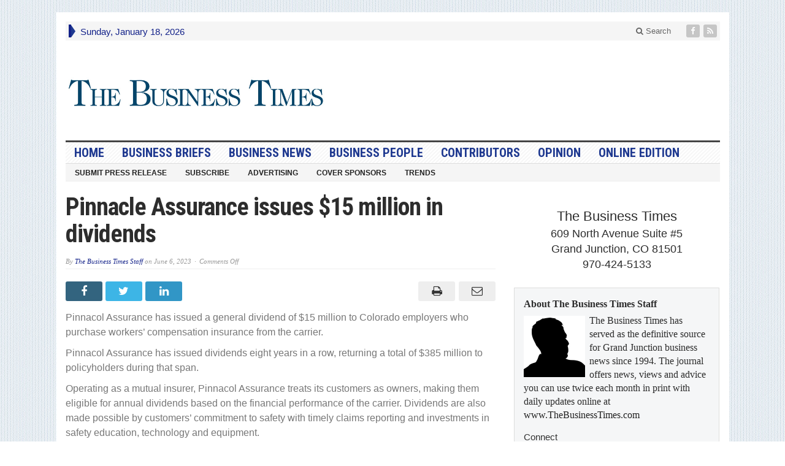

--- FILE ---
content_type: text/html; charset=UTF-8
request_url: https://thebusinesstimes.com/pinnacle-assurance-issues-15-million-in-dividends/
body_size: 11691
content:
<!DOCTYPE html>
<html lang="en-US" class="no-js">
<head>

	<meta charset="UTF-8">
	<meta name="viewport" content="width=device-width, initial-scale=1">
	<link rel="profile" href="http://gmpg.org/xfn/11">
		
	<title>Pinnacle Assurance issues $15 million in dividends &#8211; The Business Times</title>
<meta name='robots' content='max-image-preview:large' />
	<style>img:is([sizes="auto" i], [sizes^="auto," i]) { contain-intrinsic-size: 3000px 1500px }</style>
	<link rel='dns-prefetch' href='//fonts.googleapis.com' />
<link rel="alternate" type="application/rss+xml" title="The Business Times &raquo; Feed" href="https://thebusinesstimes.com/feed/" />
<link rel="alternate" type="application/rss+xml" title="The Business Times &raquo; Comments Feed" href="https://thebusinesstimes.com/comments/feed/" />
<script type="text/javascript">
/* <![CDATA[ */
window._wpemojiSettings = {"baseUrl":"https:\/\/s.w.org\/images\/core\/emoji\/15.0.3\/72x72\/","ext":".png","svgUrl":"https:\/\/s.w.org\/images\/core\/emoji\/15.0.3\/svg\/","svgExt":".svg","source":{"concatemoji":"https:\/\/thebusinesstimes.com\/wp-includes\/js\/wp-emoji-release.min.js?ver=6.7.4"}};
/*! This file is auto-generated */
!function(i,n){var o,s,e;function c(e){try{var t={supportTests:e,timestamp:(new Date).valueOf()};sessionStorage.setItem(o,JSON.stringify(t))}catch(e){}}function p(e,t,n){e.clearRect(0,0,e.canvas.width,e.canvas.height),e.fillText(t,0,0);var t=new Uint32Array(e.getImageData(0,0,e.canvas.width,e.canvas.height).data),r=(e.clearRect(0,0,e.canvas.width,e.canvas.height),e.fillText(n,0,0),new Uint32Array(e.getImageData(0,0,e.canvas.width,e.canvas.height).data));return t.every(function(e,t){return e===r[t]})}function u(e,t,n){switch(t){case"flag":return n(e,"\ud83c\udff3\ufe0f\u200d\u26a7\ufe0f","\ud83c\udff3\ufe0f\u200b\u26a7\ufe0f")?!1:!n(e,"\ud83c\uddfa\ud83c\uddf3","\ud83c\uddfa\u200b\ud83c\uddf3")&&!n(e,"\ud83c\udff4\udb40\udc67\udb40\udc62\udb40\udc65\udb40\udc6e\udb40\udc67\udb40\udc7f","\ud83c\udff4\u200b\udb40\udc67\u200b\udb40\udc62\u200b\udb40\udc65\u200b\udb40\udc6e\u200b\udb40\udc67\u200b\udb40\udc7f");case"emoji":return!n(e,"\ud83d\udc26\u200d\u2b1b","\ud83d\udc26\u200b\u2b1b")}return!1}function f(e,t,n){var r="undefined"!=typeof WorkerGlobalScope&&self instanceof WorkerGlobalScope?new OffscreenCanvas(300,150):i.createElement("canvas"),a=r.getContext("2d",{willReadFrequently:!0}),o=(a.textBaseline="top",a.font="600 32px Arial",{});return e.forEach(function(e){o[e]=t(a,e,n)}),o}function t(e){var t=i.createElement("script");t.src=e,t.defer=!0,i.head.appendChild(t)}"undefined"!=typeof Promise&&(o="wpEmojiSettingsSupports",s=["flag","emoji"],n.supports={everything:!0,everythingExceptFlag:!0},e=new Promise(function(e){i.addEventListener("DOMContentLoaded",e,{once:!0})}),new Promise(function(t){var n=function(){try{var e=JSON.parse(sessionStorage.getItem(o));if("object"==typeof e&&"number"==typeof e.timestamp&&(new Date).valueOf()<e.timestamp+604800&&"object"==typeof e.supportTests)return e.supportTests}catch(e){}return null}();if(!n){if("undefined"!=typeof Worker&&"undefined"!=typeof OffscreenCanvas&&"undefined"!=typeof URL&&URL.createObjectURL&&"undefined"!=typeof Blob)try{var e="postMessage("+f.toString()+"("+[JSON.stringify(s),u.toString(),p.toString()].join(",")+"));",r=new Blob([e],{type:"text/javascript"}),a=new Worker(URL.createObjectURL(r),{name:"wpTestEmojiSupports"});return void(a.onmessage=function(e){c(n=e.data),a.terminate(),t(n)})}catch(e){}c(n=f(s,u,p))}t(n)}).then(function(e){for(var t in e)n.supports[t]=e[t],n.supports.everything=n.supports.everything&&n.supports[t],"flag"!==t&&(n.supports.everythingExceptFlag=n.supports.everythingExceptFlag&&n.supports[t]);n.supports.everythingExceptFlag=n.supports.everythingExceptFlag&&!n.supports.flag,n.DOMReady=!1,n.readyCallback=function(){n.DOMReady=!0}}).then(function(){return e}).then(function(){var e;n.supports.everything||(n.readyCallback(),(e=n.source||{}).concatemoji?t(e.concatemoji):e.wpemoji&&e.twemoji&&(t(e.twemoji),t(e.wpemoji)))}))}((window,document),window._wpemojiSettings);
/* ]]> */
</script>
<style id='wp-emoji-styles-inline-css' type='text/css'>

	img.wp-smiley, img.emoji {
		display: inline !important;
		border: none !important;
		box-shadow: none !important;
		height: 1em !important;
		width: 1em !important;
		margin: 0 0.07em !important;
		vertical-align: -0.1em !important;
		background: none !important;
		padding: 0 !important;
	}
</style>
<link rel='stylesheet' id='wp-block-library-css' href='https://thebusinesstimes.com/wp-includes/css/dist/block-library/style.min.css?ver=6.7.4' type='text/css' media='all' />
<style id='classic-theme-styles-inline-css' type='text/css'>
/*! This file is auto-generated */
.wp-block-button__link{color:#fff;background-color:#32373c;border-radius:9999px;box-shadow:none;text-decoration:none;padding:calc(.667em + 2px) calc(1.333em + 2px);font-size:1.125em}.wp-block-file__button{background:#32373c;color:#fff;text-decoration:none}
</style>
<style id='global-styles-inline-css' type='text/css'>
:root{--wp--preset--aspect-ratio--square: 1;--wp--preset--aspect-ratio--4-3: 4/3;--wp--preset--aspect-ratio--3-4: 3/4;--wp--preset--aspect-ratio--3-2: 3/2;--wp--preset--aspect-ratio--2-3: 2/3;--wp--preset--aspect-ratio--16-9: 16/9;--wp--preset--aspect-ratio--9-16: 9/16;--wp--preset--color--black: #000000;--wp--preset--color--cyan-bluish-gray: #abb8c3;--wp--preset--color--white: #ffffff;--wp--preset--color--pale-pink: #f78da7;--wp--preset--color--vivid-red: #cf2e2e;--wp--preset--color--luminous-vivid-orange: #ff6900;--wp--preset--color--luminous-vivid-amber: #fcb900;--wp--preset--color--light-green-cyan: #7bdcb5;--wp--preset--color--vivid-green-cyan: #00d084;--wp--preset--color--pale-cyan-blue: #8ed1fc;--wp--preset--color--vivid-cyan-blue: #0693e3;--wp--preset--color--vivid-purple: #9b51e0;--wp--preset--gradient--vivid-cyan-blue-to-vivid-purple: linear-gradient(135deg,rgba(6,147,227,1) 0%,rgb(155,81,224) 100%);--wp--preset--gradient--light-green-cyan-to-vivid-green-cyan: linear-gradient(135deg,rgb(122,220,180) 0%,rgb(0,208,130) 100%);--wp--preset--gradient--luminous-vivid-amber-to-luminous-vivid-orange: linear-gradient(135deg,rgba(252,185,0,1) 0%,rgba(255,105,0,1) 100%);--wp--preset--gradient--luminous-vivid-orange-to-vivid-red: linear-gradient(135deg,rgba(255,105,0,1) 0%,rgb(207,46,46) 100%);--wp--preset--gradient--very-light-gray-to-cyan-bluish-gray: linear-gradient(135deg,rgb(238,238,238) 0%,rgb(169,184,195) 100%);--wp--preset--gradient--cool-to-warm-spectrum: linear-gradient(135deg,rgb(74,234,220) 0%,rgb(151,120,209) 20%,rgb(207,42,186) 40%,rgb(238,44,130) 60%,rgb(251,105,98) 80%,rgb(254,248,76) 100%);--wp--preset--gradient--blush-light-purple: linear-gradient(135deg,rgb(255,206,236) 0%,rgb(152,150,240) 100%);--wp--preset--gradient--blush-bordeaux: linear-gradient(135deg,rgb(254,205,165) 0%,rgb(254,45,45) 50%,rgb(107,0,62) 100%);--wp--preset--gradient--luminous-dusk: linear-gradient(135deg,rgb(255,203,112) 0%,rgb(199,81,192) 50%,rgb(65,88,208) 100%);--wp--preset--gradient--pale-ocean: linear-gradient(135deg,rgb(255,245,203) 0%,rgb(182,227,212) 50%,rgb(51,167,181) 100%);--wp--preset--gradient--electric-grass: linear-gradient(135deg,rgb(202,248,128) 0%,rgb(113,206,126) 100%);--wp--preset--gradient--midnight: linear-gradient(135deg,rgb(2,3,129) 0%,rgb(40,116,252) 100%);--wp--preset--font-size--small: 13px;--wp--preset--font-size--medium: 20px;--wp--preset--font-size--large: 36px;--wp--preset--font-size--x-large: 42px;--wp--preset--spacing--20: 0.44rem;--wp--preset--spacing--30: 0.67rem;--wp--preset--spacing--40: 1rem;--wp--preset--spacing--50: 1.5rem;--wp--preset--spacing--60: 2.25rem;--wp--preset--spacing--70: 3.38rem;--wp--preset--spacing--80: 5.06rem;--wp--preset--shadow--natural: 6px 6px 9px rgba(0, 0, 0, 0.2);--wp--preset--shadow--deep: 12px 12px 50px rgba(0, 0, 0, 0.4);--wp--preset--shadow--sharp: 6px 6px 0px rgba(0, 0, 0, 0.2);--wp--preset--shadow--outlined: 6px 6px 0px -3px rgba(255, 255, 255, 1), 6px 6px rgba(0, 0, 0, 1);--wp--preset--shadow--crisp: 6px 6px 0px rgba(0, 0, 0, 1);}:where(.is-layout-flex){gap: 0.5em;}:where(.is-layout-grid){gap: 0.5em;}body .is-layout-flex{display: flex;}.is-layout-flex{flex-wrap: wrap;align-items: center;}.is-layout-flex > :is(*, div){margin: 0;}body .is-layout-grid{display: grid;}.is-layout-grid > :is(*, div){margin: 0;}:where(.wp-block-columns.is-layout-flex){gap: 2em;}:where(.wp-block-columns.is-layout-grid){gap: 2em;}:where(.wp-block-post-template.is-layout-flex){gap: 1.25em;}:where(.wp-block-post-template.is-layout-grid){gap: 1.25em;}.has-black-color{color: var(--wp--preset--color--black) !important;}.has-cyan-bluish-gray-color{color: var(--wp--preset--color--cyan-bluish-gray) !important;}.has-white-color{color: var(--wp--preset--color--white) !important;}.has-pale-pink-color{color: var(--wp--preset--color--pale-pink) !important;}.has-vivid-red-color{color: var(--wp--preset--color--vivid-red) !important;}.has-luminous-vivid-orange-color{color: var(--wp--preset--color--luminous-vivid-orange) !important;}.has-luminous-vivid-amber-color{color: var(--wp--preset--color--luminous-vivid-amber) !important;}.has-light-green-cyan-color{color: var(--wp--preset--color--light-green-cyan) !important;}.has-vivid-green-cyan-color{color: var(--wp--preset--color--vivid-green-cyan) !important;}.has-pale-cyan-blue-color{color: var(--wp--preset--color--pale-cyan-blue) !important;}.has-vivid-cyan-blue-color{color: var(--wp--preset--color--vivid-cyan-blue) !important;}.has-vivid-purple-color{color: var(--wp--preset--color--vivid-purple) !important;}.has-black-background-color{background-color: var(--wp--preset--color--black) !important;}.has-cyan-bluish-gray-background-color{background-color: var(--wp--preset--color--cyan-bluish-gray) !important;}.has-white-background-color{background-color: var(--wp--preset--color--white) !important;}.has-pale-pink-background-color{background-color: var(--wp--preset--color--pale-pink) !important;}.has-vivid-red-background-color{background-color: var(--wp--preset--color--vivid-red) !important;}.has-luminous-vivid-orange-background-color{background-color: var(--wp--preset--color--luminous-vivid-orange) !important;}.has-luminous-vivid-amber-background-color{background-color: var(--wp--preset--color--luminous-vivid-amber) !important;}.has-light-green-cyan-background-color{background-color: var(--wp--preset--color--light-green-cyan) !important;}.has-vivid-green-cyan-background-color{background-color: var(--wp--preset--color--vivid-green-cyan) !important;}.has-pale-cyan-blue-background-color{background-color: var(--wp--preset--color--pale-cyan-blue) !important;}.has-vivid-cyan-blue-background-color{background-color: var(--wp--preset--color--vivid-cyan-blue) !important;}.has-vivid-purple-background-color{background-color: var(--wp--preset--color--vivid-purple) !important;}.has-black-border-color{border-color: var(--wp--preset--color--black) !important;}.has-cyan-bluish-gray-border-color{border-color: var(--wp--preset--color--cyan-bluish-gray) !important;}.has-white-border-color{border-color: var(--wp--preset--color--white) !important;}.has-pale-pink-border-color{border-color: var(--wp--preset--color--pale-pink) !important;}.has-vivid-red-border-color{border-color: var(--wp--preset--color--vivid-red) !important;}.has-luminous-vivid-orange-border-color{border-color: var(--wp--preset--color--luminous-vivid-orange) !important;}.has-luminous-vivid-amber-border-color{border-color: var(--wp--preset--color--luminous-vivid-amber) !important;}.has-light-green-cyan-border-color{border-color: var(--wp--preset--color--light-green-cyan) !important;}.has-vivid-green-cyan-border-color{border-color: var(--wp--preset--color--vivid-green-cyan) !important;}.has-pale-cyan-blue-border-color{border-color: var(--wp--preset--color--pale-cyan-blue) !important;}.has-vivid-cyan-blue-border-color{border-color: var(--wp--preset--color--vivid-cyan-blue) !important;}.has-vivid-purple-border-color{border-color: var(--wp--preset--color--vivid-purple) !important;}.has-vivid-cyan-blue-to-vivid-purple-gradient-background{background: var(--wp--preset--gradient--vivid-cyan-blue-to-vivid-purple) !important;}.has-light-green-cyan-to-vivid-green-cyan-gradient-background{background: var(--wp--preset--gradient--light-green-cyan-to-vivid-green-cyan) !important;}.has-luminous-vivid-amber-to-luminous-vivid-orange-gradient-background{background: var(--wp--preset--gradient--luminous-vivid-amber-to-luminous-vivid-orange) !important;}.has-luminous-vivid-orange-to-vivid-red-gradient-background{background: var(--wp--preset--gradient--luminous-vivid-orange-to-vivid-red) !important;}.has-very-light-gray-to-cyan-bluish-gray-gradient-background{background: var(--wp--preset--gradient--very-light-gray-to-cyan-bluish-gray) !important;}.has-cool-to-warm-spectrum-gradient-background{background: var(--wp--preset--gradient--cool-to-warm-spectrum) !important;}.has-blush-light-purple-gradient-background{background: var(--wp--preset--gradient--blush-light-purple) !important;}.has-blush-bordeaux-gradient-background{background: var(--wp--preset--gradient--blush-bordeaux) !important;}.has-luminous-dusk-gradient-background{background: var(--wp--preset--gradient--luminous-dusk) !important;}.has-pale-ocean-gradient-background{background: var(--wp--preset--gradient--pale-ocean) !important;}.has-electric-grass-gradient-background{background: var(--wp--preset--gradient--electric-grass) !important;}.has-midnight-gradient-background{background: var(--wp--preset--gradient--midnight) !important;}.has-small-font-size{font-size: var(--wp--preset--font-size--small) !important;}.has-medium-font-size{font-size: var(--wp--preset--font-size--medium) !important;}.has-large-font-size{font-size: var(--wp--preset--font-size--large) !important;}.has-x-large-font-size{font-size: var(--wp--preset--font-size--x-large) !important;}
:where(.wp-block-post-template.is-layout-flex){gap: 1.25em;}:where(.wp-block-post-template.is-layout-grid){gap: 1.25em;}
:where(.wp-block-columns.is-layout-flex){gap: 2em;}:where(.wp-block-columns.is-layout-grid){gap: 2em;}
:root :where(.wp-block-pullquote){font-size: 1.5em;line-height: 1.6;}
</style>
<link rel='stylesheet' id='gabfire-widget-css-css' href='https://thebusinesstimes.com/wp-content/plugins/gabfire-widget-pack/css/style.css?ver=6.7.4' type='text/css' media='all' />
<link rel='stylesheet' id='gabfire-style-css' href='https://thebusinesstimes.com/wp-content/themes/advanced-newspaper/style.css?ver=6.7.4' type='text/css' media='all' />
<link rel='stylesheet' id='custom-style-css' href='https://fonts.googleapis.com/css?family=Droid+Sans%3A700%7COpen+Sans%3A400%2C700%7CRoboto+Condensed%3A400%2C700&#038;subset=latin-ext&#038;ver=6.7.4' type='text/css' media='all' />
<link rel='stylesheet' id='gabfire_shortcodes-css' href='https://thebusinesstimes.com/wp-content/themes/advanced-newspaper/framework/functions/css/shortcodes.css?ver=6.7.4' type='text/css' media='all' />
<script type="text/javascript" src="https://thebusinesstimes.com/wp-includes/js/jquery/jquery.min.js?ver=3.7.1" id="jquery-core-js"></script>
<script type="text/javascript" src="https://thebusinesstimes.com/wp-includes/js/jquery/jquery-migrate.min.js?ver=3.4.1" id="jquery-migrate-js"></script>
<script type="text/javascript" src="https://thebusinesstimes.com/wp-content/themes/advanced-newspaper/inc/js/jquery.cycle2.min.js?ver=6.7.4" id="cycle2-js"></script>
<script type="text/javascript" src="https://thebusinesstimes.com/wp-content/themes/advanced-newspaper/inc/js/theia-sticky-sidebar.js?ver=6.7.4" id="theia-sticky-sidebar-js"></script>
<script type="text/javascript" src="https://thebusinesstimes.com/wp-content/themes/advanced-newspaper/inc/js/owl.carousel.min.js?ver=6.7.4" id="owl-carousel-js"></script>
<script type="text/javascript" src="https://thebusinesstimes.com/wp-content/themes/advanced-newspaper/framework/bootstrap/js/bootstrap.min.js?ver=6.7.4" id="bootstrap-js"></script>
<script type="text/javascript" src="https://thebusinesstimes.com/wp-content/themes/advanced-newspaper/inc/js/responsive-menu.js?ver=6.7.4" id="responsive-menu-js"></script>
<link rel="https://api.w.org/" href="https://thebusinesstimes.com/wp-json/" /><link rel="alternate" title="JSON" type="application/json" href="https://thebusinesstimes.com/wp-json/wp/v2/posts/35119" /><link rel="EditURI" type="application/rsd+xml" title="RSD" href="https://thebusinesstimes.com/xmlrpc.php?rsd" />
<meta name="generator" content="WordPress 6.7.4" />
<link rel="canonical" href="https://thebusinesstimes.com/pinnacle-assurance-issues-15-million-in-dividends/" />
<link rel='shortlink' href='https://thebusinesstimes.com/?p=35119' />
<link rel="alternate" title="oEmbed (JSON)" type="application/json+oembed" href="https://thebusinesstimes.com/wp-json/oembed/1.0/embed?url=https%3A%2F%2Fthebusinesstimes.com%2Fpinnacle-assurance-issues-15-million-in-dividends%2F" />
<link rel="alternate" title="oEmbed (XML)" type="text/xml+oembed" href="https://thebusinesstimes.com/wp-json/oembed/1.0/embed?url=https%3A%2F%2Fthebusinesstimes.com%2Fpinnacle-assurance-issues-15-million-in-dividends%2F&#038;format=xml" />

<!-- This site is using AdRotate Professional v5.10.4 to display their advertisements - https://ajdg.solutions/ -->
<!-- AdRotate CSS -->
<style type="text/css" media="screen">
	.g { margin:0px; padding:0px; overflow:hidden; line-height:1; zoom:1; }
	.g img { height:auto; }
	.g-col { position:relative; float:left; }
	.g-col:first-child { margin-left: 0; }
	.g-col:last-child { margin-right: 0; }
	.woocommerce-page .g, .bbpress-wrapper .g { margin: 20px auto; clear:both; }
	.g-1 { margin:1px 1px 1px 1px; }
	.g-2 { margin:1px 1px 1px 1px; }
	.g-3 { margin:1px 1px 1px 1px; }
	.g-4 { margin:1px 1px 1px 1px; }
	.g-5 {  margin: 0 auto; }
	@media only screen and (max-width: 480px) {
		.g-col, .g-dyn, .g-single { width:100%; margin-left:0; margin-right:0; }
		.woocommerce-page .g, .bbpress-wrapper .g { margin: 10px auto; }
	}
</style>
<!-- /AdRotate CSS -->

<link rel="shortcut icon" href="https://thebusinesstimes.com/wp-content/themes/advanced-newspaper/framework/admin/images/favicon.ico" /><!-- Custom Styling -->
<style type="text/css">
.tab_titles .current  {
     font-size: 70%;
}
gab_secondtab  {
     font-size: 70%;
}
gab_thirdtab  {
     font-size:70%;
}
.tab_titles a  {
     font-size: 70%;
}
.arrow-right {
    border-left: 7px solid #1f3990;
}
.widget ul li {
    background: none;
    padding-left: 0px;
}
.sb-holder {
    background-color: #eeeeee;
    font-color: #000000;
}
.sb-toggle {
    background-color: #111111;
}

#header .logo-banner.logo {
    width: 40% !important;
}</style>
			<script type='text/javascript'>
			(function($) {
				$(document).ready(function() { 
					$(".children").parent("li").addClass("has-child-menu");
					$(".sub-menu").parent("li").addClass("has-child-menu");
					$(".drop").parent("li").addClass("has-child-menu");
					
					$('.fadeimage').hover(
						function() {$(this).stop().animate({ opacity: 0.5 }, 800);},
						function() {$(this).stop().animate({ opacity: 1.0 }, 800);}
					);
					
					$('.mastheadnav li ul,.mainnav li ul,.subnav li ul,.mastheadnav li ul,.mainnav li ul').hide().removeClass('fallback');
					$('.mastheadnav > li,.mainnav > li,.subnav > li,.mainnav > li').hover(
						function () {
							$('ul', this).stop().slideDown(250);
						},
						function () {
							$('ul', this).stop().slideUp(250);
						}
					);

					$('[data-toggle="tooltip"]').tooltip({
						'placement': 'top'
					});	

					$('.sidebar-wrapper, .post-wrapper')
					.theiaStickySidebar({
						additionalMarginTop: 30,
						additionalMarginBottom: 30
					});
				
					/* InnerPage Slider */
					var innerslider = $(".carousel-gallery");
					innerslider.owlCarousel({
					  autoPlay: 999999,
					  pagination:true,
					  singleItem : true,
					  autoHeight : true,
					  mouseDrag: false,
					  touchDrag: false					  
					});	
					$(".carousel-gallery-next").click(function(){
						innerslider.trigger('owl.next');
					});
					$(".carousel-gallery-prev").click(function(){
						innerslider.trigger('owl.prev');
					});
					
					/* InnerPage Slider */
					var owl4 = $(".carousel-four");
					owl4.owlCarousel({
					  autoPlay: 999999,
					  pagination:true,
					  singleItem : true,
					  autoHeight : true,
					  mouseDrag: false,
					  touchDrag: false					  
					});	
					$(".carousel-four-next").click(function(){
						owl4.trigger('owl.next');
					});
					$(".carousel-four-prev").click(function(){
						owl4.trigger('owl.prev');
					});						
					
					// Responsive Menu (TinyNav)
					$(".responsive_menu").tinyNav({
						active: 'current_page_item', // Set the "active" class for default menu
						label: ''
					});
					$(".tinynav").selectbox();			
					
					$('a[href="#top"]').click(function(){
						$('html, body').animate({scrollTop:0}, 'slow');
						return false;
					});
					$('.modal').on('shown.bs.modal', function() {
					  $(this).find('[autofocus]').focus();
					});					
				});
			})(jQuery);
			</script>
				<style type="text/css" id="wp-custom-css">
					#header .logo {width:50%;display:block;text-align:center;margin:0 auto;font-family: georgia, 'palatino linotype',palatino,'times new roman',times,serif}
		#header .logo-banner.logo {width:50%;margin: 25px auto !important;}
		#header .logo-banner.header-ad,.beforeheader_728 {width:50%;max-width:500px;margin: 35px auto 20px !important;}
		#header .logo img{display:block;margin:0 auto}
		#header .name {font-size:26px;display:block;line-height:22px;display:block}
		#header .name a,#header .name a:hover{color:#222}
		#header .slogan a {font-size:40px;display:block;color:#cd1713;font-weight:bold;padding-top:5px}
		
		#header .banner {width:auto;padding-top:18px;width:50%}

article p, .entry p .p-summary {
    font-size:16px !important;
	  color: #777777 !important;
}

#featured-slider .postcaption {
	background: rgb(0 0 0 / 79%);
}

p.postmeta {
	font-size: 11px !important;
}

#featured-slider .slide_item, #featured-slider iframe, #featured-slider .video-js {
    width: 504px !important;
    height: 295px !important;
}

#featured-slider .cycle-slideshow {
    height: 295px;
}

.modal-backdrop {
	z-index:1;
	
}		</style>
		<!-- ## NXS/OG ## --><!-- ## NXSOGTAGS ## --><!-- ## NXS/OG ## -->
<style type="text/css" media="screen">body {font-size: 16px;font-family: arial;font-weight: normal;color: #2d2d2d;background: url(https://thebusinesstimes.com/wp-content/themes/advanced-newspaper/framework/images/patterns/subtle-17.jpg) repeat;}article p,.entry p {font-size: 16px;font-family: arial;font-weight: normal;color: #2d2d2d;}.entry-title,.entry-title.large-posttitle, .widgettitle{font-family: Roboto Condensed !important }a,
		.catname,
		.catname span ,
		.catname a:hover,
		.widget a:hover,
		nav .mastheadnav li a:hover,
		.masthead_date,
		#header .slogan a,
		#header .themequote .quotecaption,
		#header .themequote .quotecaption a,
		#header .themequote .quotecaption a:hover,
		.footercats li a:hover{color: #132289 }

		nav .mastheadnav li ul li a:hover,
		nav .mastheadnav li ul li a:hover,nav .mastheadnav li li.has-child-menu > a:hover,
		#noslider-left .catname,
		#noslider-left .widgettitle,
		#secondary-left .catname,
		#secondary-left .widgettitle,
		.archive-pagination .page-numbers:hover {background-color: #132289 }

		nav .mastheadnav > li:first-child,
		#featured-nav li.cycle-pager-active img,
		#featured-nav li:hover img {border-color: #132289 }
		
		.entry-title a {color: #132289 } .entry-title a:hover {color: #132289 }
		nav.main-navigation {background-image:url(  ) repeat;border-color: #dddddd }
		/* First level menu */
		nav .mainnav li a {color: #1f3990 }
		nav .mainnav li.current_page_item > a,
		nav .mainnav li.current-cat > a, 
		nav .mainnav li.current-menu-item > a,
		nav .mainnav li.current-cat-parent > a {color: #cd1713 }
		nav .mainnav li a:hover {color: #cd1713 }

		/*Second level selected menu item */
		nav .mainnav li li.current_page_item a,
		nav .mainnav li li.current-cat a, 
		nav .mainnav li li.current-menu-item a,
		nav .mainnav li li.current-cat-parent a {color:#222222;background:#f5f5f5 }		

		/*Second level link color*/
		nav .mainnav li ul li a {color: #444444 }
		/* Second level hovered link color */
		nav .mainnav li ul li a:hover {color: #222222 }
		/* Second level border color */
		nav .mainnav li ul,nav .mainnav li ul li a {border-color: #efefef }
		/*Second level background color*/
		nav .mainnav li ul li {background-color: #ffffff }
		/* Second level hovered background color */
		nav .mainnav li ul li a:hover {background-color: #f5f5f5 }</style><!--<script async src="https://pagead2.googlesyndication.com/pagead/js/adsbygoogle.js"></script>
<script>
     (adsbygoogle = window.adsbygoogle || []).push({
          google_ad_client: "ca-pub-6560621719854473",
          enable_page_level_ads: true
     });
</script>-->

<!-- Global site tag (gtag.js) - Google Analytics -->
<script async src="https://www.googletagmanager.com/gtag/js?id=UA-17703890-1"></script>
<script>
  window.dataLayer = window.dataLayer || [];
  function gtag(){dataLayer.push(arguments);}
  gtag('js', new Date());

  gtag('config', 'UA-17703890-1');
</script>

</head>

<body class="post-template-default single single-post postid-35119 single-format-standard body-default" itemscope="itemscope" itemtype="http://schema.org/WebPage">


<div class="container">

	<header itemscope="itemscope" itemtype="http://schema.org/WPHeader" role="banner">
		<div class="row"><!-- Site Masthead Row-->
			<nav class="col-md-12 masthead-navigation" itemscope="itemscope" itemtype="http://schema.org/SiteNavigationElement" role="navigation">
				<ul class="mastheadnav">
					
					<li><span class="arrow-right"></span></li>
											<li class="masthead_date">
							<script type="text/javascript">
								<!--
								var mydate=new Date()
								var year=mydate.getYear()
								if (year < 1000)
								year+=1900
								var day=mydate.getDay()
								var month=mydate.getMonth()
								var daym=mydate.getDate()
								if (daym<10)
								daym="0"+daym
								var dayarray=new Array("Sunday","Monday","Tuesday","Wednesday","Thursday","Friday","Saturday")
								var montharray=new Array("January","February","March","April","May","June","July","August","September","October","November","December")
								document.write(""+dayarray[day]+", "+montharray[month]+" "+daym+", "+year+"")
								// -->
							</script>
						</li>
						<li></li>
										 
											<li class="pull-right social_header">
															<a class="socialsite-facebook" href="https://www.facebook.com/GrandValleyBusinessTimes/" title="Facebook" rel="nofollow"><span>Friend on Facebook</span>
									<i class="fa fa-facebook pull-left"></i>
								</a>
							
							
							
							
														
														
							
														
								

															

							<a class="socialsite-rss" href="https://thebusinesstimes.com/feed/" title="Site feed" rel="nofollow">
								<span>Subscribe to RSS</span> <i class="fa fa-rss pull-left"></i>
							</a>
						</li>
											
					
					<li class="pull-right gab_headersearch"> <a data-toggle="modal" href="#searchModal"><i class="fa fa-search"></i> Search</a></li>
					<li class="pull-right"></li>
				</ul>
			</nav>

			<!-- Modal -->
<div class="modal fade" id="searchModal" tabindex="-1" role="dialog" aria-labelledby="myModalLabel" aria-hidden="true">
	<div class="modal-dialog">
	  <div class="modal-content">
		<div class="modal-header">
		  <button type="button" class="close" data-dismiss="modal" aria-hidden="true">&times;</button>
		  <h4 class="modal-title">Search in Site</h4>
		</div>
		<div class="modal-body">
			<form action="https://thebusinesstimes.com/">
				<div class="input-prepend">
					<label>To search in site, type your keyword and hit enter</label>
					<input type="text" name="s" class="form-control" placeholder="Type keyword and hit enter" autofocus>
				</div>
			</form>	
		</div>
		<div class="modal-footer">
		  <button type="button" class="btn btn-default" data-dismiss="modal">Close</button>
		</div>
	  </div><!-- /.modal-content -->
	</div><!-- /.modal-dialog -->
</div><!-- /.modal -->		</div><!-- /.row Site Masthead Row -->
	
		<div class="row">
			<div class="col-lg-12">
				<div id="header">
											
						<div class="logo logo-banner pull-left" style="float:left;margin:0;padding:15px 0px 15px 0px;">	
															<h1>
									<a href="https://thebusinesstimes.com/" title="The Definitive Source For Grand Junction Business News">
										<img src="https://thebusinesstimes.com/wp-content/uploads/The-Business-Times-logo-banner.jpg" alt="The Business Times" title="The Business Times"/>
									</a>
								</h1>
													</div><!-- logo -->
						
						<div class="header-ad pull-right logo-banner">
							<aside id="ajdg_grpwidgets-2" class="widget ajdg_grpwidgets"><div class="widgetinner"><ul><li><!-- Either there are no banners, they are disabled or none qualified for this location! --></li></ul></div></aside>
						</div>
						
						<div class="clearfix"></div>
											

				</div><!-- /header -->	
			</div><!-- /col-lg-12 -->	
		</div><!-- /row -->	
		
		<div class="row site-nav">
			<div class="col-lg-12">
				
				<nav class="main-navigation" itemscope="itemscope" itemtype="http://schema.org/SiteNavigationElement" role="navigation">
					<ul class="mainnav responsive_menu">
						<li><a href="https://thebusinesstimes.com/">HOME</a></li>
						<li id="menu-item-2791" class="menu-item menu-item-type-taxonomy menu-item-object-category current-post-ancestor current-menu-parent current-post-parent menu-item-2791"><a href="https://thebusinesstimes.com/category/business-briefs/">Business Briefs</a></li>
<li id="menu-item-2792" class="menu-item menu-item-type-taxonomy menu-item-object-category menu-item-2792"><a href="https://thebusinesstimes.com/category/business-news/">Business News</a></li>
<li id="menu-item-16261" class="menu-item menu-item-type-taxonomy menu-item-object-category menu-item-16261"><a href="https://thebusinesstimes.com/category/business-people/">Business People</a></li>
<li id="menu-item-7012" class="menu-item menu-item-type-taxonomy menu-item-object-category menu-item-7012"><a href="https://thebusinesstimes.com/category/contributors/">Contributors</a></li>
<li id="menu-item-2793" class="menu-item menu-item-type-taxonomy menu-item-object-category menu-item-has-children menu-item-2793"><a href="https://thebusinesstimes.com/category/opinion/">Opinion</a>
<ul class="sub-menu">
	<li id="menu-item-2797" class="menu-item menu-item-type-taxonomy menu-item-object-category menu-item-2797"><a href="https://thebusinesstimes.com/category/editorials/">Editorials</a></li>
	<li id="menu-item-2798" class="menu-item menu-item-type-taxonomy menu-item-object-category menu-item-2798"><a href="https://thebusinesstimes.com/category/from-the-publisher/">From The Publisher</a></li>
	<li id="menu-item-2799" class="menu-item menu-item-type-taxonomy menu-item-object-category menu-item-2799"><a href="https://thebusinesstimes.com/category/guest-columnists/">Guest Columnists</a></li>
	<li id="menu-item-2800" class="menu-item menu-item-type-taxonomy menu-item-object-category menu-item-2800"><a href="https://thebusinesstimes.com/category/letters-to-the-editor/">Letters To The Editor</a></li>
</ul>
</li>
<li id="menu-item-28339" class="menu-item menu-item-type-post_type menu-item-object-page menu-item-28339"><a href="https://thebusinesstimes.com/the-business-times-online-edition/">Online Edition</a></li>
					</ul>
				</nav>
				
				<nav class="secondary-navigation" itemscope="itemscope" itemtype="http://schema.org/SiteNavigationElement" role="navigation">
					<ul class="subnav responsive_menu">
						<li id="menu-item-2808" class="menu-item menu-item-type-post_type menu-item-object-page menu-item-2808"><a href="https://thebusinesstimes.com/submit-press-release/">Submit Press Release</a></li>
<li id="menu-item-2807" class="menu-item menu-item-type-post_type menu-item-object-page menu-item-2807"><a href="https://thebusinesstimes.com/subscribe/">Subscribe</a></li>
<li id="menu-item-2806" class="menu-item menu-item-type-post_type menu-item-object-page menu-item-2806"><a href="https://thebusinesstimes.com/advertising/">Advertising</a></li>
<li id="menu-item-27268" class="menu-item menu-item-type-taxonomy menu-item-object-category menu-item-27268"><a href="https://thebusinesstimes.com/category/cover-sponsors/">Cover Sponsors</a></li>
<li id="menu-item-28340" class="menu-item menu-item-type-taxonomy menu-item-object-category menu-item-28340"><a href="https://thebusinesstimes.com/category/trends/">Trends</a></li>
	
					</ul>
				</nav>				
				
			</div>
		</div>	
	</header>
	
	<div class="row default">
	
				
		<main class="col-xs-12 col-md-8 col-sm-8 post-wrapper" role="main" itemprop="mainContentOfPage" itemscope="itemscope" itemtype="http://schema.org/Blog">

							<div class="row">
					<div class="col-lg-12 col-md-12">
						<div class="post-lead">
							<h1 class="entry-title single-post-title" itemprop="headline">
								Pinnacle Assurance issues $15 million in dividends							</h1>
							
							<p class="postmeta"><span class="gabfire_meta gabfiremeta_bydate">By <span class="author vcard" itemscope="itemscope" itemtype="http://schema.org/Person" itemprop="author"><a href="https://thebusinesstimes.com/author/staff-writer/" rel="author" class="fn" itemprop="name">The Business Times Staff</a></span> on <time class="published updated" itemprop="datePublished" datetime="June 6, 2023T4:06 pm">June 6, 2023</time></span><span class="gabfire_meta gabfiremeta_comment"><span>Comments Off<span class="screen-reader-text"> on Pinnacle Assurance issues $15 million in dividends</span></span></span></p>						</div>		
					</div>
				</div>			
						
				
		<section class="article-wrapper">
		
						
				<article itemscope itemtype="http://schema.org/NewsArticle" class="entry post-35119 post type-post status-publish format-standard hentry category-business-briefs last_archivepost">
										
								
							<div class="social-sharethis-post">
										
				
					<a href="http://www.facebook.com/sharer.php?u=https://thebusinesstimes.com/pinnacle-assurance-issues-15-million-in-dividends/&t=Pinnacle Assurance issues $15 million in dividends" data-toggle="tooltip" title="Share on Facebook" rel="nofollow"><span>Share on Facebook</span>
						<i class="fa fa-facebook pull-left"></i>
					</a>

					<a href="http://twitter.com/home?status=Pinnacle Assurance issues $15 million in dividends => https://thebusinesstimes.com/pinnacle-assurance-issues-15-million-in-dividends/" data-toggle="tooltip" title="Share on Twitter" rel="nofollow"><span>Follow on Facebook</span>
						<i class="fa fa-twitter pull-left"></i>
					</a>

					<!-- <a href="https://plus.google.com/share?url=https://thebusinesstimes.com/pinnacle-assurance-issues-15-million-in-dividends/" data-toggle="tooltip" title="Share on Google+" rel="nofollow"><span>Add to Google+</span>
						<i class="fa fa-google-plus pull-left"></i>
					</a> -->

					<a href="http://www.linkedin.com/shareArticle?mini=true&url=https://thebusinesstimes.com/pinnacle-assurance-issues-15-million-in-dividends/&title=Pinnacle Assurance issues $15 million in dividends&summary=&source=The Business Times" data-toggle="tooltip" title="Share on LinkedIn" rel="nofollow"><span>Connect on Linked in</span>
						<i class="fa fa-linkedin pull-left"></i>
					</a>

					<a class="pull-right" href="mailto:?mailto:?subject=The%20Business%20Times%20%3A%20&amp;body=I%20recommend%20this%20page%3A%20.%0AYou%20can%20read%20it%20on%3A%20https%3A%2F%2Fthebusinesstimes.com%2Fpinnacle-assurance-issues-15-million-in-dividends%2F" data-toggle="tooltip" title="Send by Email" rel="nofollow"><span>Subscribe by Email</span>
						<i class="fa fa-envelope-o pull-left"></i>
					</a>
					
					<a class="pull-right" href="javascript:window.print()" data-toggle="tooltip" title="Print This Post" rel="nofollow"><span>Print This Post</span>
						<i class="fa fa-print pull-left"></i>
					</a>
				</div>	
				<div class="clearfix"></div>
			<div class="entry-content" itemprop="text"><p class="p1">Pinnacol Assurance has issued a general dividend of $15 million to Colorado employers who purchase workers’ compensation insurance from the carrier.</p>
<p class="p1">Pinnacol Assurance has issued dividends eight years in a row, returning a total of $385 million to policyholders during that span.</p>
<p class="p1">Operating as a mutual insurer, Pinnacol Assurance treats its customers as owners, making them eligible for annual dividends based on the financial performance of the carrier. Dividends are also made possible by customers’ commitment to safety with timely claims reporting and investments in safety education, technology and equipment.</p>
<p class="p1">Pinnacol Assurance also announced changes to a multi-state coverage program that enables the company to offer workers’ compensation coverage for employees outside Colorado. The program accommodates work force trends. By one estimate, one of every three employers covered by workers’ compensation in Colorado has employees in multiple states.</p>
<p class="p1">The program has been enhanced to simplify underwriting and renewals as well as expand eligibility for the types of businesses covered. Pinnacol added enhanced advocacy services to support policyholders and injured workers throughout the claims process.</p>
<p class="p1">Pinnacol customers don’t need to be based in Colorado or even have a majority of their payroll in Colorado to participate. They only need Colorado exposure.</p>
<p class="p1">Pinnacol Assurance offers workers’ compensation insurance as well as tailored safety solutions and injured worker care. For additional information, visit the website located at <a href="http://www.pinnacol.com">www.pinnacol.com</a>.</p>
<div class="single_postmeta">
<p><img decoding="async" src="https://thebusinesstimes.com/wp-content/authors/Staff%20Writer-33.jpg" class="avatar photo" alt="The Business Times Staff" width="35" height="35" /></p>
<p><strong class="entry-title">Pinnacle Assurance issues $15 million in dividends</strong> added by <a href="https://thebusinesstimes.com/author/staff-writer/" rel="author" class="author vcard"><span class="fn">The Business Times Staff</span></a> on <time class="published updated" itemprop="datePublished" datetime="2023-06-06T16:06">June 6, 2023</time><br /><a class="block" href="https://thebusinesstimes.com/author/staff-writer/">View all posts by The Business Times Staff &rarr;</a></p>
</div>
</div>					<meta content="2023-06-06T16:06" itemprop="datePublished">
				</article>
				
			
			
<div id="comments" class="gabfire-comments">
	
	
	
	
					
	
	
	
</div><!-- #comments -->				
		</section><!-- articles-wrapper -->			
		</main><!-- col-md-8 -->
		
		<div class="col-md-4 col-sm-4 col-xs-12 sidebar-wrapper">
	<div class="theiaStickySidebar">
		<div class="sidebar" role="complementary" itemscope="itemscope" itemtype="http://schema.org/WPSideBar">
			<aside id="text-7" class="widget widget_text"><div class="widgetinner">			<div class="textwidget"><p><center><span style="font-size: 140%;">The Business Times</span><span style="font-size: 110%;"><br />
609 North Avenue Suite #5<br />
Grand Junction, CO 81501<br />
970-424-5133</span></center></p>
</div>
		</div></aside>
<aside id="ajdg_grpwidgets-5" class="widget ajdg_grpwidgets"><div class="widgetinner"><ul><li><!-- Either there are no banners, they are disabled or none qualified for this location! --></li></ul></div></aside>
<aside id="gabfire_authorbadge-2" class="widget gabfire_authorbadge"><div class="widgetinner">					<p class="first_p">About The Business Times Staff</p>
					
					<p>
						<img src="https://thebusinesstimes.com/wp-content/authors/Staff%20Writer-33.jpg" class="avatar photo" alt="The Business Times Staff" width="100" height="100" />						The Business Times has served as the definitive source for Grand Junction business news since 1994. The journal offers news, views and advice you can use twice each month in print with daily updates online at <a href="http://www.thebusinesstimes.com">www.TheBusinessTimes.com</a>					</p>
					
					<h3 class="widget-innertitle">Connect</h3>
					
										
											<a class="author_social f_link" href="GrandValleyBusinessTimes" rel="nofollow" target="_blank">
							Connect on Facebook						</a>
										
											<a class="author_social a_link" href="https://thebusinesstimes.com/author/staff-writer/">
							View all Posts						</a>
										
											<a class="author_social w_link" href="http://TheBusinessTimes.com" rel="nofollow" target="_blank">
							Visit Website						</a>
					<div class='clear'></div></div></aside>
		</div>
	</div>	
</div>	</div>	
	
	<footer role="contentinfo" itemscope="itemscope" itemtype="http://schema.org/WPFooter">

		<div class="row footercats">
			<div class="col-md-12">
				<ul itemscope="itemscope" itemtype="http://schema.org/SiteNavigationElement" role="navigation">
					<li id="menu-item-26591" class="menu-item menu-item-type-custom menu-item-object-custom menu-item-26591"><a href="/category/contributors">Contributors</a></li>
<li id="menu-item-4120" class="menu-item menu-item-type-post_type menu-item-object-page menu-item-4120"><a href="https://thebusinesstimes.com/advertising/">Advertising</a></li>
<li id="menu-item-4121" class="menu-item menu-item-type-post_type menu-item-object-page menu-item-4121"><a href="https://thebusinesstimes.com/subscribe/">Subscribe</a></li>
<li id="menu-item-4122" class="menu-item menu-item-type-post_type menu-item-object-page menu-item-4122"><a href="https://thebusinesstimes.com/submit-press-release/">Submit Press Release</a></li>
	
				</ul>
			</div>
		</div>
			
		<div class="footer-firstrow row">
		
			<div class="col-md-4 col-lg-4 col-sm-3 col-xs-12 footer-firstrow-widget">
							</div>
			
			<div class="col-md-4 col-lg-4 col-sm-4 col-xs-12 footer-firstrow-widget footer-mid-column">
				<aside id="text-5" class="widget widget_text"><div class="widgetinner">			<div class="textwidget"><p><center><font size="+1">The Business Times Newspaper<br />609 North Avenue Suite #5 <br />Grand Junction, CO 81501<br />970-424-5133</font></center></p>
</div>
		</div></aside>
			</div>
			
			<div class="col-md-4 col-lg-4 col-sm-5 col-xs-12 footer-firstrow-widget">
							</div>
			
		</div>
	<div class="row footer-meta-wrapper">
		<div class="col-md-12">
			<div class="footer-meta">
			
				<div class="footer-metaleft pull-left">
					&copy; 2026, <a href="#top" title="The Business Times" rel="home"><strong>&uarr;</strong> The Business Times</a>				</div><!-- #site-info -->
							
				<div class="footer-metaleft pull-right">
					<a href="https://thebusinesstimes.com/wp-login.php">Log in</a>			
										<!--<a href="http://wordpress.org/" title="Semantic Personal Publishing Platform" rel="generator">Powered by WordPress</a> - 
					<a href="http://www.gabfirethemes.com/" title="WordPress Newspaper Themes">Gabfire Themes</a> -->
					
<!-- Infolinks START -->
<script type="text/javascript">jQuery(document).ready(function(){jQuery('.description').before('<span><!--INFOLINKS_OFF--></span>');jQuery('.description').after('<span><!--INFOLINKS_ON--></span>');jQuery('#headerimg').before('<span><!--INFOLINKS_OFF--></span>');jQuery('#headerimg').after('<span><!--INFOLINKS_ON--></span>');jQuery('h1').before('<span><!--INFOLINKS_OFF--></span>');jQuery('h1').after('<span><!--INFOLINKS_ON--></span>');jQuery('h1').before('<span><!--INFOLINKS_OFF--></span>');jQuery('h1').after('<span><!--INFOLINKS_ON--></span>');});</script>
<script type="text/javascript">
    var infolinks_pid = 3364318; 
    var infolinks_plugin_version = "WP_3.2.3"; 
    var infolinks_resources = "https://resources.infolinks.com/js"; 
</script>
<script type="text/javascript" src="https://resources.infolinks.com/js/infolinks_main.js" ></script>
<!-- Infolinks END --><script type="text/javascript" id="adrotate-clicktracker-js-extra">
/* <![CDATA[ */
var click_object = {"ajax_url":"https:\/\/thebusinesstimes.com\/wp-admin\/admin-ajax.php"};
/* ]]> */
</script>
<script type="text/javascript" src="https://thebusinesstimes.com/wp-content/plugins/adrotate-pro/library/jquery.adrotate.clicktracker.js" id="adrotate-clicktracker-js"></script>
				</div> <!-- #footer-right-side -->
			</div>
		</div>
	</div>
		
	</footer><!-- /footer -->
	
</div><!-- /container -->

</body>
</html>